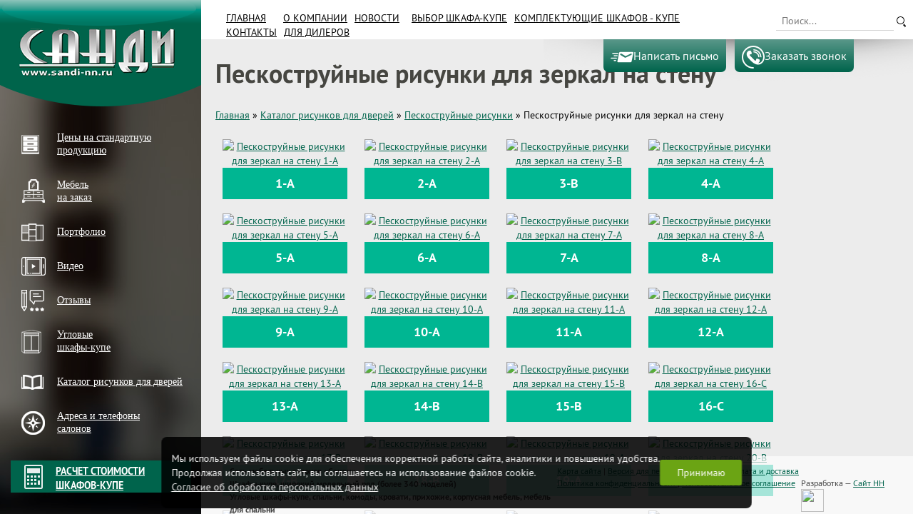

--- FILE ---
content_type: text/html; charset=UTF-8
request_url: https://sandi-nn.ru/peskostrujnyj-risunok-dlya-zerkal-na-stenu/
body_size: 7687
content:
 <!DOCTYPE html>
<!--[if IE 7]> <html class="ie7 oldie"> <![endif]-->
<!--[if IE 8]> <html class="ie8 oldie"> <![endif]-->
<!--[if IE 9]> <html class="ie9 oldie"> <![endif]-->
<!--[if gt IE 8]> <!-->
<html lang="ru">
<!--<![endif]-->
    <head>
        <meta charset="utf-8">
        <title>Пескоструйные рисунки для зеркал на стену - шкафы-купе | корпусная мебель | мебель для спальни</title>
<meta name="Title" content="Пескоструйные рисунки для зеркал на стену - шкафы-купе | корпусная мебель | мебель для спальни">
<meta name="robots" content="index,follow">
        <meta http-equiv="X-UA-Compatible" content="IE=edge">
        <meta http-equiv="cleartype" content="on">
        <meta name="viewport" content="width=device-width, initial-scale=1.0">
        
        
        <meta name="Last-Modified" content="Mon, 29 Oct 2018 13:39:01 GMT">
        <link href="/SiteNN/jQuery/plugins/jquery.fancybox-1.3.4.css" rel="stylesheet">
        <link href="/SiteNN/js/swiper.min.css" rel="stylesheet">
        <link href="/SiteNN/index.css" rel="stylesheet">
        <link href="/SiteNN/extra.css" rel="stylesheet">
        <link rel="stylesheet" href="/SiteNN/print.css" media="print">
        <!--[if lt IE 9]>
            <script src="/SiteNN/js/html5.js"></script>
        <![endif]-->

    <link href="/SiteNN/css/owl.carousel.min.css" rel="stylesheet">
    <link href="/SiteNN/css/owl.theme.default.min.css" rel="stylesheet">
    <!-- Global site tag (gtag.js) - Google Analytics -->
<script async src="https://www.googletagmanager.com/gtag/js?id=UA-171115914-1"></script>
<script>
  window.dataLayer = window.dataLayer || [];
  function gtag(){dataLayer.push(arguments);}
  gtag('js', new Date());

  gtag('config', 'UA-171115914-1');
</script>

        <script src="/SiteNN/jQuery1/jquery1.js"></script>
        <script src="/SiteNN/js/jquery.cookie.js"></script>
        <script src="/SiteNN/jQuery/plugins/jquery.fancybox-1.3.4.js"></script>
        <script src="/SiteNN/js/jquery.maskedinput.js"></script>

        <script src="/SiteNN/js/owl.carousel.min.js"></script>
        <script src="/SiteNN/index.js?v=1.5"></script>
        <script src="/SiteNN/extra.js"></script>
        <link rel="icon" href="/favicon.ico">
        <link rel="shortcut icon" href="/favicon.ico">
        <!-- Yandex.Metrika counter -->
<script type="text/javascript" >
   (function(m,e,t,r,i,k,a){m[i]=m[i]||function(){(m[i].a=m[i].a||[]).push(arguments)};
   m[i].l=1*new Date();k=e.createElement(t),a=e.getElementsByTagName(t)[0],k.async=1,k.src=r,a.parentNode.insertBefore(k,a)})
   (window, document, "script", "https://mc.yandex.ru/metrika/tag.js", "ym");

   ym(64398676, "init", {
        clickmap:true,
        trackLinks:true,
        accurateTrackBounce:true,
        webvisor:true
   });
</script>
<noscript><div><img src="https://mc.yandex.ru/watch/64398676" style="position:absolute; left:-9999px;" alt="" /></div></noscript>
<!-- /Yandex.Metrika counter -->
        <script type="text/javascript"><!--
function cookieBanner() {
  let css = ``;
  let html = `
<div class="cookies-banner">
	<p class="cookies-banner__text">
    Мы используем файлы cookie для обеспечения корректной работы сайта, аналитики и повышения удобства.
    <br>
    Продолжая использовать сайт, вы соглашаетесь на использование файлов cookie.
    <br>
    <a href="/data-agreement" class="cookies-banner__agreement" target="_blank">Согласие об обработке персональных данных</a>
  </p>
	<button class="cookies-banner__ok">Принимаю</button>
</div>

<style scoped>
.cookies-banner {
    left: 50%;
    z-index: 10000;
    gap: 1.5rem;
    color: white;
    display: flex;
    bottom: 0.5rem;
    position: fixed;
    width: max-content;
    border-radius: 8px;
    align-items: center;
    background: rgba(0, 0, 0, 0.87);
    justify-content: space-between;
    transform: translateX(-50%);
    padding: 0.75rem 0.87rem;
    font-size: 0.9rem;
    text-align: left;
}

.cookies-banner__text {
    margin: 0.5rem 0;
}

.cookies-banner__ok {
    background: #6ba414;
    color: white;
    border: unset;
    outline: unset;
    padding: 0.15rem 1.5rem;
    border-radius: 3px;
    height: 2.25rem;
    transition: opacity 0.25s;
    cursor: pointer;
}

.cookies-banner__ok:hover {
    opacity: 0.8;
}

.cookies-banner__agreement {
  text-decoration: underline;
}

.cookies-banner__agreement,
.cookies-banner__agreement:visited {
  color: #f1f1f1;
}

.cookies-banner__agreement:hover {
  color: #dbdbdbff;
}

@media screen and (max-width: 1023px) {
    .cookies-banner {
        width: 80%;
    }
    .cookies-banner__text {
        font-size: 0.93rem;
    }
}
@media screen and (max-width: 768px) {
    .cookies-banner {
        flex-direction: column;
        gap: 0;
    }
} 

</style>
`;

  const acceptCookies = function() {
    localStorage.setItem('cookies-banner_clicked', true);
    localStorage.setItem('cookies-banner_clicked-at', Date.now() / 1000);
  }

  const unacceptCookies = function() {
    localStorage.removeItem('cookies-banner_clicked');
    localStorage.removeItem('cookies-banner_clicked-at');
  }
  window.unacceptCookies = unacceptCookies;

  const isCookiesAccepted = function() {
    const step1 = localStorage.getItem('cookies-banner_clicked') ?? false;
    if (!step1) return false;
    const step2 = localStorage.getItem('cookies-banner_clicked-at') ?? 0;
    if (Date.now() / 1000 - 14*24*3600 > step2) return false; 
    return true;
  }

  const createBanner = function() {
    const container = document.createElement("div");
    container.innerHTML = html.trim();
    const banner = container.querySelector(".cookies-banner");
    const btnOk = container.querySelector(".cookies-banner__ok");

    btnOk.onclick = function() {
      banner.style.display = "none";
      acceptCookies();
    }

    document.body.append(container);
  }

  const init = function() {
    if (isCookiesAccepted()) {
      // renew
      acceptCookies();
    } else {
      createBanner();
    }
  }

  init();
}
window.addEventListener("DOMContentLoaded", cookieBanner);
//--></script>

    </head>
    <body>
        <main class="main">
        
                                                <section class="sidebar sidebar-mobile" id="sidebar-mobile">
                <a href="/" class="logo" title="На главную">
                    <img src="/images/logo.png" alt="Logo Sandi">
                </a>
                <div class="sidebar-mobile-open"></div>
                <nav class="left-menu" role="navigation">
                    <ul class="list">
                        <li class="sublist-mobile">
                            <a href="/tseny-na-gotovuyu-produktsiyu/" class="ico2">
                                 Цены на стандартную <br>
                                продукцию
                            </a>
                        </li>
                        <li class="sublist">
                            <a href="/tseny-na-gotovuyu-produktsiyu/" data-submenu="submenu2" class="ico2 ">
                                Цены на стандартную <br> продукцию                                <!--Цены на стандартную <br>
                                продукцию-->
                            </a>
                        </li>
                        <li>
                            <a href="/mebel-na-zakaz-2/" class="ico7">
                             Мебель<br> на заказ
                            </a>
                        </li>

                         <li>
                            <a href="/obraztsy-dverey/" class="ico3 ">
                                Образцы <br> дверей-купе                                <!--Образцы <br>
                                дверей-купе-->
                            </a>
                        </li>
                       <li>
                            <a href="/video/" class="ico8">
                             Видео
                            </a>
                        </li>
                        <li>
                            <a href="/otzyvy/" class="ico9">
                             Отзывы
                            </a>
                        </li>
                         <li>
                            <a href="/uglovoy-shkaf-kupe/" class="ico6 ">
                                Угловые <br> шкафы-купе                                <!--Угловые <br>
                                шкафы-купе-->
                            </a>
                        </li>
                        <li class="sublist-mobile">
                            <a href="/katalog-izobrazheniy/"  class="ico1">
                               Каталог <br>
                                рисунков для дверей
                           </a>
                        </li>
                        <li class="sublist">
                            <a href="#" data-submenu="submenu1" class="ico1 ">
                            Каталог рисунков для дверей                               <!-- Каталог <br>
                                изображений-->
                            </a>
                        </li>


                     <li style="display: none;">
                          <a href="#" data-submenu="submenu4" class="ico4
                                                          ">
                              Комплектующие <br> шкафов-купе                                <!--Комплектующие <br>
                                шкафов-купе-->
                       </a>
                        </li>
                        <li class="sublist-mobile">
                           <a href="/kontakty/"  class="ico5" >
                               Адреса и телефоны <br>
                                салонов
                           </a>
                        </li>
                        <li  class="sublist">
                            <a href="#" data-submenu="submenu5" class="ico5 ">
                                Адреса и телефоны <br> салонов                                <!--Адреса и телефоны <br>
                                салонов-->
                            </a>
                        </li>

                    </ul>
                </nav>

                <ul class="submenu list clearfix" id="submenu1">
                    <span>Закрыть меню</span>
                                                                    <li><a href="/peskostrujnye-risunki/">Пескоструйные рисунки</a></li>
                                            <li><a href="/frezerovannye-fasady-dlya-stenki-vesta-1/">Фрезерованные фасады Веста</a></li>
                                            <li><a href="/frezerovannye-fasady-pvkh-plenka/">Фрезерованные двери-купе МДФ эмаль серии Оливия</a></li>
                                    </ul>

                <ul class="submenu list clearfix" id="submenu2">
                    <span>Закрыть меню</span>
                                                                    <li><a href="/krovati-1/">Кровати</a></li>
                                            <li><a href="/tumby-prikrovatnye/">Тумбы прикроватные</a></li>
                                            <li><a href="/tumby/">Тумбы</a></li>
                                            <li><a href="/komody-1/">Комоды</a></li>
                                            <li><a href="/tualetnye-stoliki/">Туалетные столики</a></li>
                                            <li><a href="/uglovye-sektora/">Угловые сектора</a></li>
                                            <li><a href="/stol-tumba/">Стол, тумба</a></li>
                                            <li><a href="/stenka-vita-1/">Стенка Веста</a></li>
                                    </ul>

                <ul class="submenu list clearfix" id="submenu4">
                    <span>Закрыть меню</span>
                                                                   <li><a href="/ldsp-egeer/">ЛДСП</a></li>
                                            <li><a href="/alyuminievyy-profil/">Алюминиевый профиль</a></li>
                                            <li><a href="/shlegel/">Шлегель</a></li>
                                            <li><a href="/dekorativnye-materialy/">Материалы в дверях-купе</a></li>
                                    </ul>

                <ul class="submenu list clearfix" id="submenu5">
                    <span>Закрыть меню</span>

                                                                    <li><a href="/tts-mebelnyy-bazar-g-nizhniy-novgorod/">г. Нижний Новгород, ТЦ "Мебельный Базар"</a></li>
                                            <li><a href="/ul-perehodnikova-25-g-nizhniy-novgorod/">г. Нижний Новгород, ул. Переходникова, 25</a></li>
                                            <li><a href="/tts-otkrytyy-materik-g-nizhniy-novgorod/">г. Нижний Новгород, ТЦ "Открытый Материк"</a></li>
                                            <li><a href="/mts-bum-g-nizhniy-novgorod/">г. Нижний Новгород, МЦ "Бум"</a></li>
                                            <li><a href="/tts-port-uyut-g-dzerzhinsk/">г. Дзержинск, ТЦ "Порт Уют"</a></li>
                                            <li><a href="/tts-mebelnaya-yarmarka-g-arzamas/">г. Арзамас, ТЦ "Мебельная Ярмарка"</a></li>
                                            <li><a href="/dilery/">Дилеры</a></li>
                                            <li><a href="/rekvizity/">Реквизиты</a></li>
                                    </ul>

                <a href="/newcalc/" class="calc-link">
                    РАСЧЕТ СТОИМОСТИ<br>
                    ШКАФОВ-КУПЕ
                </a>
            </section>
                        
            <a href="#" id="back-top">
                <img src="/images/top.png" alt="">
                Наверх
            </a>
            
            



        
                          <section class="content ">
                <div>
                    <!--<a href="/" class="logo  logo-all" title="На главную">
                    <img src="/images/logo.png" alt="Logo Sandi">
                     </a>-->
                   <form class="search search-all" action="/search" role="search">
                            <!--<input type="text" value="" name="s" placeholder="Поиск...">-->
                            <input type="submit" value="">
                  </form>
                 </div>
                <header class="header header-all" role="banner">

                    <div class="head-ins">
                        <div id="menu-toggle" class="mobile-menu menu-icon">
                            <div class="menu-icon-line"></div>
                        </div>
                        <form class="search" action="/search" role="search">
                            <input type="text" value="" name="s" placeholder="Поиск...">
                            <input type="submit" value="">
                        </form>
                        <input type='hidden' value='1768934627' id='id_calc' name='id_calc'>
                        

                        <nav class="top-menu" role="navigation">
                            <ul class="list-left fl">
                                <li><a href="/">Главная</a></li>
<li><a href="/o-kompanii/">О компании</a></li>
<li><a href="/novosti/">Новости</a></li>
<li><a href="/kak-pravilno-vybrat-shkaf-kupe/">Выбор шкафа-купе</a></li>
<li><a href="/komplektuyuschie/">Комплектующие Шкафов - купе</a></li>
<li><a href="/kontakty/">Контакты</a></li>
<li><a href="/dlya-dilerov/">для дилеров</a></li>
                                                            </ul>
                        </nav>

                    </div>
                </header>

                <div id="feedbackButtons"  class="feedbackButtons">
                    <button data-modal="#modal1"><img src="/images/mailIco.png">Написать письмо</button>
                    <button data-modal="#modal2"><img src="/images/backCall.png">Заказать звонок</button>
                </div>
                                
                
                                <div class="content-ins">
                                            <h1 data-id="peskostrujnyj-risunok-dlya-zerkal-na-stenu">Пескоструйные рисунки для зеркал на стену</h1>
                        <div class="path"><div itemscope="" itemtype="http://schema.org/BreadcrumbList" id="path"><span itemscope="" itemprop="itemListElement" itemtype="http://schema.org/ListItem"><a href="/" itemprop="item" title="Главная"><span itemprop="name">Главная</span><meta itemprop="position" content="1"></a></span>&#160;&raquo;&#160;<span itemscope="" itemprop="itemListElement" itemtype="http://schema.org/ListItem"><a href="/katalog-izobrazheniy/" itemprop="item" title="Каталог рисунков для дверей"><span itemprop="name">Каталог рисунков для дверей</span><meta itemprop="position" content="2"></a></span>&#160;&raquo;&#160;<span itemscope="" itemprop="itemListElement" itemtype="http://schema.org/ListItem"><a href="/peskostrujnye-risunki/" itemprop="item" title="Пескоструйные рисунки"><span itemprop="name">Пескоструйные рисунки</span><meta itemprop="position" content="3"></a></span>&#160;&raquo;&#160;<span itemscope="" itemprop="itemListElement" itemtype="http://schema.org/ListItem"><span itemprop="item" title="Пескоструйные рисунки для зеркал на стену"><span itemprop="name">Пескоструйные рисунки для зеркал на стену</span><meta itemprop="position" content="4"></span></span></div></div>
                                        

<div class="photos">
		<a href="/file/peskostrujnyj-risunok-dlya-zerkal-na-stenu/1-A.jpg" class="photo-fancy">
	  	    <img src="/file/view2/file/peskostrujnyj-risunok-dlya-zerkal-na-stenu/1-A.jpg/f=175,201_i.jpg" alt="Пескоструйные рисунки для зеркал на стену 1-A">
	  	</a>
	<div class="photos-title">
		<a href="/file/peskostrujnyj-risunok-dlya-zerkal-na-stenu/1-A.jpg">1-A</a> 
			</div>
</div>

<div class="photos">
		<a href="/file/peskostrujnyj-risunok-dlya-zerkal-na-stenu/2-A.jpg" class="photo-fancy">
	  	    <img src="/file/view2/file/peskostrujnyj-risunok-dlya-zerkal-na-stenu/2-A.jpg/f=175,201_i.jpg" alt="Пескоструйные рисунки для зеркал на стену 2-A">
	  	</a>
	<div class="photos-title">
		<a href="/file/peskostrujnyj-risunok-dlya-zerkal-na-stenu/2-A.jpg">2-A</a> 
			</div>
</div>

<div class="photos">
		<a href="/file/peskostrujnyj-risunok-dlya-zerkal-na-stenu/3-V.jpg" class="photo-fancy">
	  	    <img src="/file/view2/file/peskostrujnyj-risunok-dlya-zerkal-na-stenu/3-V.jpg/f=175,201_i.jpg" alt="Пескоструйные рисунки для зеркал на стену 3-B">
	  	</a>
	<div class="photos-title">
		<a href="/file/peskostrujnyj-risunok-dlya-zerkal-na-stenu/3-V.jpg">3-B</a> 
			</div>
</div>

<div class="photos">
		<a href="/file/peskostrujnyj-risunok-dlya-zerkal-na-stenu/4-A.jpg" class="photo-fancy">
	  	    <img src="/file/view2/file/peskostrujnyj-risunok-dlya-zerkal-na-stenu/4-A.jpg/f=175,201_i.jpg" alt="Пескоструйные рисунки для зеркал на стену 4-A">
	  	</a>
	<div class="photos-title">
		<a href="/file/peskostrujnyj-risunok-dlya-zerkal-na-stenu/4-A.jpg">4-A</a> 
			</div>
</div>

<div class="photos">
		<a href="/file/peskostrujnyj-risunok-dlya-zerkal-na-stenu/5-A.jpg" class="photo-fancy">
	  	    <img src="/file/view2/file/peskostrujnyj-risunok-dlya-zerkal-na-stenu/5-A.jpg/f=175,201_i.jpg" alt="Пескоструйные рисунки для зеркал на стену 5-A">
	  	</a>
	<div class="photos-title">
		<a href="/file/peskostrujnyj-risunok-dlya-zerkal-na-stenu/5-A.jpg">5-A</a> 
			</div>
</div>

<div class="photos">
		<a href="/file/peskostrujnyj-risunok-dlya-zerkal-na-stenu/6-A.jpg" class="photo-fancy">
	  	    <img src="/file/view2/file/peskostrujnyj-risunok-dlya-zerkal-na-stenu/6-A.jpg/f=175,201_i.jpg" alt="Пескоструйные рисунки для зеркал на стену 6-A">
	  	</a>
	<div class="photos-title">
		<a href="/file/peskostrujnyj-risunok-dlya-zerkal-na-stenu/6-A.jpg">6-A</a> 
			</div>
</div>

<div class="photos">
		<a href="/file/peskostrujnyj-risunok-dlya-zerkal-na-stenu/7-A.jpg" class="photo-fancy">
	  	    <img src="/file/view2/file/peskostrujnyj-risunok-dlya-zerkal-na-stenu/7-A.jpg/f=175,201_i.jpg" alt="Пескоструйные рисунки для зеркал на стену 7-A">
	  	</a>
	<div class="photos-title">
		<a href="/file/peskostrujnyj-risunok-dlya-zerkal-na-stenu/7-A.jpg">7-A</a> 
			</div>
</div>

<div class="photos">
		<a href="/file/peskostrujnyj-risunok-dlya-zerkal-na-stenu/8-A.jpg" class="photo-fancy">
	  	    <img src="/file/view2/file/peskostrujnyj-risunok-dlya-zerkal-na-stenu/8-A.jpg/f=175,201_i.jpg" alt="Пескоструйные рисунки для зеркал на стену 8-A">
	  	</a>
	<div class="photos-title">
		<a href="/file/peskostrujnyj-risunok-dlya-zerkal-na-stenu/8-A.jpg">8-A</a> 
			</div>
</div>

<div class="photos">
		<a href="/file/peskostrujnyj-risunok-dlya-zerkal-na-stenu/9-A.jpg" class="photo-fancy">
	  	    <img src="/file/view2/file/peskostrujnyj-risunok-dlya-zerkal-na-stenu/9-A.jpg/f=175,201_i.jpg" alt="Пескоструйные рисунки для зеркал на стену 9-A">
	  	</a>
	<div class="photos-title">
		<a href="/file/peskostrujnyj-risunok-dlya-zerkal-na-stenu/9-A.jpg">9-A</a> 
			</div>
</div>

<div class="photos">
		<a href="/file/peskostrujnyj-risunok-dlya-zerkal-na-stenu/10-A.jpg" class="photo-fancy">
	  	    <img src="/file/view2/file/peskostrujnyj-risunok-dlya-zerkal-na-stenu/10-A.jpg/f=175,201_i.jpg" alt="Пескоструйные рисунки для зеркал на стену 10-A">
	  	</a>
	<div class="photos-title">
		<a href="/file/peskostrujnyj-risunok-dlya-zerkal-na-stenu/10-A.jpg">10-A</a> 
			</div>
</div>

<div class="photos">
		<a href="/file/peskostrujnyj-risunok-dlya-zerkal-na-stenu/11-A.jpg" class="photo-fancy">
	  	    <img src="/file/view2/file/peskostrujnyj-risunok-dlya-zerkal-na-stenu/11-A.jpg/f=175,201_i.jpg" alt="Пескоструйные рисунки для зеркал на стену 11-A">
	  	</a>
	<div class="photos-title">
		<a href="/file/peskostrujnyj-risunok-dlya-zerkal-na-stenu/11-A.jpg">11-A</a> 
			</div>
</div>

<div class="photos">
		<a href="/file/peskostrujnyj-risunok-dlya-zerkal-na-stenu/12-A.jpg" class="photo-fancy">
	  	    <img src="/file/view2/file/peskostrujnyj-risunok-dlya-zerkal-na-stenu/12-A.jpg/f=175,201_i.jpg" alt="Пескоструйные рисунки для зеркал на стену 12-A">
	  	</a>
	<div class="photos-title">
		<a href="/file/peskostrujnyj-risunok-dlya-zerkal-na-stenu/12-A.jpg">12-A</a> 
			</div>
</div>

<div class="photos">
		<a href="/file/peskostrujnyj-risunok-dlya-zerkal-na-stenu/13-A.jpg" class="photo-fancy">
	  	    <img src="/file/view2/file/peskostrujnyj-risunok-dlya-zerkal-na-stenu/13-A.jpg/f=175,201_i.jpg" alt="Пескоструйные рисунки для зеркал на стену 13-A">
	  	</a>
	<div class="photos-title">
		<a href="/file/peskostrujnyj-risunok-dlya-zerkal-na-stenu/13-A.jpg">13-A</a> 
			</div>
</div>

<div class="photos">
		<a href="/file/peskostrujnyj-risunok-dlya-zerkal-na-stenu/14-V.jpg" class="photo-fancy">
	  	    <img src="/file/view2/file/peskostrujnyj-risunok-dlya-zerkal-na-stenu/14-V.jpg/f=175,201_i.jpg" alt="Пескоструйные рисунки для зеркал на стену 14-B">
	  	</a>
	<div class="photos-title">
		<a href="/file/peskostrujnyj-risunok-dlya-zerkal-na-stenu/14-V.jpg">14-B</a> 
			</div>
</div>

<div class="photos">
		<a href="/file/peskostrujnyj-risunok-dlya-zerkal-na-stenu/15-V.jpg" class="photo-fancy">
	  	    <img src="/file/view2/file/peskostrujnyj-risunok-dlya-zerkal-na-stenu/15-V.jpg/f=175,201_i.jpg" alt="Пескоструйные рисунки для зеркал на стену 15-B">
	  	</a>
	<div class="photos-title">
		<a href="/file/peskostrujnyj-risunok-dlya-zerkal-na-stenu/15-V.jpg">15-B</a> 
			</div>
</div>

<div class="photos">
		<a href="/file/peskostrujnyj-risunok-dlya-zerkal-na-stenu/16-S.jpg" class="photo-fancy">
	  	    <img src="/file/view2/file/peskostrujnyj-risunok-dlya-zerkal-na-stenu/16-S.jpg/f=175,201_i.jpg" alt="Пескоструйные рисунки для зеркал на стену 16-C">
	  	</a>
	<div class="photos-title">
		<a href="/file/peskostrujnyj-risunok-dlya-zerkal-na-stenu/16-S.jpg">16-C</a> 
			</div>
</div>

<div class="photos">
		<a href="/file/peskostrujnyj-risunok-dlya-zerkal-na-stenu/17-V.jpg" class="photo-fancy">
	  	    <img src="/file/view2/file/peskostrujnyj-risunok-dlya-zerkal-na-stenu/17-V.jpg/f=175,201_i.jpg" alt="Пескоструйные рисунки для зеркал на стену 17-B">
	  	</a>
	<div class="photos-title">
		<a href="/file/peskostrujnyj-risunok-dlya-zerkal-na-stenu/17-V.jpg">17-B</a> 
			</div>
</div>

<div class="photos">
		<a href="/file/peskostrujnyj-risunok-dlya-zerkal-na-stenu/18-V.jpg" class="photo-fancy">
	  	    <img src="/file/view2/file/peskostrujnyj-risunok-dlya-zerkal-na-stenu/18-V.jpg/f=175,201_i.jpg" alt="Пескоструйные рисунки для зеркал на стену 18-B">
	  	</a>
	<div class="photos-title">
		<a href="/file/peskostrujnyj-risunok-dlya-zerkal-na-stenu/18-V.jpg">18-B</a> 
			</div>
</div>

<div class="photos">
		<a href="/file/peskostrujnyj-risunok-dlya-zerkal-na-stenu/19-A.jpg" class="photo-fancy">
	  	    <img src="/file/view2/file/peskostrujnyj-risunok-dlya-zerkal-na-stenu/19-A.jpg/f=175,201_i.jpg" alt="Пескоструйные рисунки для зеркал на стену 19-A">
	  	</a>
	<div class="photos-title">
		<a href="/file/peskostrujnyj-risunok-dlya-zerkal-na-stenu/19-A.jpg">19-A</a> 
			</div>
</div>

<div class="photos">
		<a href="/file/peskostrujnyj-risunok-dlya-zerkal-na-stenu/20-V.jpg" class="photo-fancy">
	  	    <img src="/file/view2/file/peskostrujnyj-risunok-dlya-zerkal-na-stenu/20-V.jpg/f=175,201_i.jpg" alt="Пескоструйные рисунки для зеркал на стену 20-B">
	  	</a>
	<div class="photos-title">
		<a href="/file/peskostrujnyj-risunok-dlya-zerkal-na-stenu/20-V.jpg">20-B</a> 
			</div>
</div>

<div class="photos">
		<a href="/file/peskostrujnyj-risunok-dlya-zerkal-na-stenu/21-A.jpg" class="photo-fancy">
	  	    <img src="/file/view2/file/peskostrujnyj-risunok-dlya-zerkal-na-stenu/21-A.jpg/f=175,201_i.jpg" alt="Пескоструйные рисунки для зеркал на стену 21-A">
	  	</a>
	<div class="photos-title">
		<a href="/file/peskostrujnyj-risunok-dlya-zerkal-na-stenu/21-A.jpg">21-A</a> 
			</div>
</div>

<div class="photos">
		<a href="/file/peskostrujnyj-risunok-dlya-zerkal-na-stenu/22-A.jpg" class="photo-fancy">
	  	    <img src="/file/view2/file/peskostrujnyj-risunok-dlya-zerkal-na-stenu/22-A.jpg/f=175,201_i.jpg" alt="Пескоструйные рисунки для зеркал на стену 22-A">
	  	</a>
	<div class="photos-title">
		<a href="/file/peskostrujnyj-risunok-dlya-zerkal-na-stenu/22-A.jpg">22-A</a> 
			</div>
</div>

<div class="photos">
		<a href="/file/peskostrujnyj-risunok-dlya-zerkal-na-stenu/23-A.jpg" class="photo-fancy">
	  	    <img src="/file/view2/file/peskostrujnyj-risunok-dlya-zerkal-na-stenu/23-A.jpg/f=175,201_i.jpg" alt="Пескоструйные рисунки для зеркал на стену 23-A">
	  	</a>
	<div class="photos-title">
		<a href="/file/peskostrujnyj-risunok-dlya-zerkal-na-stenu/23-A.jpg">23-A</a> 
			</div>
</div>

<div class="photos">
		<a href="/file/peskostrujnyj-risunok-dlya-zerkal-na-stenu/24-A.jpg" class="photo-fancy">
	  	    <img src="/file/view2/file/peskostrujnyj-risunok-dlya-zerkal-na-stenu/24-A.jpg/f=175,201_i.jpg" alt="Пескоструйные рисунки для зеркал на стену 24-A">
	  	</a>
	<div class="photos-title">
		<a href="/file/peskostrujnyj-risunok-dlya-zerkal-na-stenu/24-A.jpg">24-A</a> 
			</div>
</div>

<div class="photos">
		<a href="/file/peskostrujnyj-risunok-dlya-zerkal-na-stenu/25-A.jpg" class="photo-fancy">
	  	    <img src="/file/view2/file/peskostrujnyj-risunok-dlya-zerkal-na-stenu/25-A.jpg/f=175,201_i.jpg" alt="Пескоструйные рисунки для зеркал на стену 25-A">
	  	</a>
	<div class="photos-title">
		<a href="/file/peskostrujnyj-risunok-dlya-zerkal-na-stenu/25-A.jpg">25-A</a> 
			</div>
</div>

<div class="photos">
		<a href="/file/peskostrujnyj-risunok-dlya-zerkal-na-stenu/26-V.jpg" class="photo-fancy">
	  	    <img src="/file/view2/file/peskostrujnyj-risunok-dlya-zerkal-na-stenu/26-V.jpg/f=175,201_i.jpg" alt="Пескоструйные рисунки для зеркал на стену 26-B">
	  	</a>
	<div class="photos-title">
		<a href="/file/peskostrujnyj-risunok-dlya-zerkal-na-stenu/26-V.jpg">26-B</a> 
			</div>
</div>

<div class="photos">
		<a href="/file/peskostrujnyj-risunok-dlya-zerkal-na-stenu/27-V.jpg" class="photo-fancy">
	  	    <img src="/file/view2/file/peskostrujnyj-risunok-dlya-zerkal-na-stenu/27-V.jpg/f=175,201_i.jpg" alt="Пескоструйные рисунки для зеркал на стену 27-B">
	  	</a>
	<div class="photos-title">
		<a href="/file/peskostrujnyj-risunok-dlya-zerkal-na-stenu/27-V.jpg">27-B</a> 
			</div>
</div>

<div class="photos">
		<a href="/file/peskostrujnyj-risunok-dlya-zerkal-na-stenu/28-V.jpg" class="photo-fancy">
	  	    <img src="/file/view2/file/peskostrujnyj-risunok-dlya-zerkal-na-stenu/28-V.jpg/f=175,201_i.jpg" alt="Пескоструйные рисунки для зеркал на стену 28-B">
	  	</a>
	<div class="photos-title">
		<a href="/file/peskostrujnyj-risunok-dlya-zerkal-na-stenu/28-V.jpg">28-B</a> 
			</div>
</div>

<div class="photos">
		<a href="/file/peskostrujnyj-risunok-dlya-zerkal-na-stenu/29-A.jpg" class="photo-fancy">
	  	    <img src="/file/view2/file/peskostrujnyj-risunok-dlya-zerkal-na-stenu/29-A.jpg/f=175,201_i.jpg" alt="Пескоструйные рисунки для зеркал на стену 29-A">
	  	</a>
	<div class="photos-title">
		<a href="/file/peskostrujnyj-risunok-dlya-zerkal-na-stenu/29-A.jpg">29-A</a> 
			</div>
</div>

<div class="photos">
		<a href="/file/peskostrujnyj-risunok-dlya-zerkal-na-stenu/30-S.jpg" class="photo-fancy">
	  	    <img src="/file/view2/file/peskostrujnyj-risunok-dlya-zerkal-na-stenu/30-S.jpg/f=175,201_i.jpg" alt="Пескоструйные рисунки для зеркал на стену 30-C">
	  	</a>
	<div class="photos-title">
		<a href="/file/peskostrujnyj-risunok-dlya-zerkal-na-stenu/30-S.jpg">30-C</a> 
			</div>
</div>

<div class="photos">
		<a href="/file/peskostrujnyj-risunok-dlya-zerkal-na-stenu/31-S.jpg" class="photo-fancy">
	  	    <img src="/file/view2/file/peskostrujnyj-risunok-dlya-zerkal-na-stenu/31-S.jpg/f=175,201_i.jpg" alt="Пескоструйные рисунки для зеркал на стену 31-C">
	  	</a>
	<div class="photos-title">
		<a href="/file/peskostrujnyj-risunok-dlya-zerkal-na-stenu/31-S.jpg">31-C</a> 
			</div>
</div>

<div class="photos">
		<a href="/file/peskostrujnyj-risunok-dlya-zerkal-na-stenu/32-S.jpg" class="photo-fancy">
	  	    <img src="/file/view2/file/peskostrujnyj-risunok-dlya-zerkal-na-stenu/32-S.jpg/f=175,201_i.jpg" alt="Пескоструйные рисунки для зеркал на стену 32-C">
	  	</a>
	<div class="photos-title">
		<a href="/file/peskostrujnyj-risunok-dlya-zerkal-na-stenu/32-S.jpg">32-C</a> 
			</div>
</div>

<div class="photos">
		<a href="/file/peskostrujnyj-risunok-dlya-zerkal-na-stenu/33-S.jpg" class="photo-fancy">
	  	    <img src="/file/view2/file/peskostrujnyj-risunok-dlya-zerkal-na-stenu/33-S.jpg/f=175,201_i.jpg" alt="Пескоструйные рисунки для зеркал на стену 33-C">
	  	</a>
	<div class="photos-title">
		<a href="/file/peskostrujnyj-risunok-dlya-zerkal-na-stenu/33-S.jpg">33-C</a> 
			</div>
</div>

<div class="photos">
		<a href="/file/peskostrujnyj-risunok-dlya-zerkal-na-stenu/34-V.jpg" class="photo-fancy">
	  	    <img src="/file/view2/file/peskostrujnyj-risunok-dlya-zerkal-na-stenu/34-V.jpg/f=175,201_i.jpg" alt="Пескоструйные рисунки для зеркал на стену 34-B">
	  	</a>
	<div class="photos-title">
		<a href="/file/peskostrujnyj-risunok-dlya-zerkal-na-stenu/34-V.jpg">34-B</a> 
			</div>
</div>

<div class="photos">
		<a href="/file/peskostrujnyj-risunok-dlya-zerkal-na-stenu/35-V.jpg" class="photo-fancy">
	  	    <img src="/file/view2/file/peskostrujnyj-risunok-dlya-zerkal-na-stenu/35-V.jpg/f=175,201_i.jpg" alt="Пескоструйные рисунки для зеркал на стену 35-B">
	  	</a>
	<div class="photos-title">
		<a href="/file/peskostrujnyj-risunok-dlya-zerkal-na-stenu/35-V.jpg">35-B</a> 
			</div>
</div>

<div class="photos">
		<a href="/file/peskostrujnyj-risunok-dlya-zerkal-na-stenu/36-V.jpg" class="photo-fancy">
	  	    <img src="/file/view2/file/peskostrujnyj-risunok-dlya-zerkal-na-stenu/36-V.jpg/f=175,201_i.jpg" alt="Пескоструйные рисунки для зеркал на стену 36-B">
	  	</a>
	<div class="photos-title">
		<a href="/file/peskostrujnyj-risunok-dlya-zerkal-na-stenu/36-V.jpg">36-B</a> 
			</div>
</div>

<div class="photos">
		<a href="/file/peskostrujnyj-risunok-dlya-zerkal-na-stenu/37-V.jpg" class="photo-fancy">
	  	    <img src="/file/view2/file/peskostrujnyj-risunok-dlya-zerkal-na-stenu/37-V.jpg/f=175,201_i.jpg" alt="Пескоструйные рисунки для зеркал на стену 37-B">
	  	</a>
	<div class="photos-title">
		<a href="/file/peskostrujnyj-risunok-dlya-zerkal-na-stenu/37-V.jpg">37-B</a> 
			</div>
</div>

<div class="photos">
		<a href="/file/peskostrujnyj-risunok-dlya-zerkal-na-stenu/38-A.jpg" class="photo-fancy">
	  	    <img src="/file/view2/file/peskostrujnyj-risunok-dlya-zerkal-na-stenu/38-A.jpg/f=175,201_i.jpg" alt="Пескоструйные рисунки для зеркал на стену 38-A">
	  	</a>
	<div class="photos-title">
		<a href="/file/peskostrujnyj-risunok-dlya-zerkal-na-stenu/38-A.jpg">38-A</a> 
			</div>
</div>

<div class="photos">
		<a href="/file/peskostrujnyj-risunok-dlya-zerkal-na-stenu/39-A.jpg" class="photo-fancy">
	  	    <img src="/file/view2/file/peskostrujnyj-risunok-dlya-zerkal-na-stenu/39-A.jpg/f=175,201_i.jpg" alt="Пескоструйные рисунки для зеркал на стену 39-A">
	  	</a>
	<div class="photos-title">
		<a href="/file/peskostrujnyj-risunok-dlya-zerkal-na-stenu/39-A.jpg">39-A</a> 
			</div>
</div>

<div class="photos">
		<a href="/file/peskostrujnyj-risunok-dlya-zerkal-na-stenu/40-V.jpg" class="photo-fancy">
	  	    <img src="/file/view2/file/peskostrujnyj-risunok-dlya-zerkal-na-stenu/40-V.jpg/f=175,201_i.jpg" alt="Пескоструйные рисунки для зеркал на стену 40-B">
	  	</a>
	<div class="photos-title">
		<a href="/file/peskostrujnyj-risunok-dlya-zerkal-na-stenu/40-V.jpg">40-B</a> 
			</div>
</div>                    <div style="height: 155px;"></div>
                </div>
                
                <footer class="footer" role="contentinfo">
                    <div class="foot-ins">
                        <p class="fl">
                            <b>
                                Сеть мебельных салонов «Санди» <br>
                                Шкафы-купе, широкий модельный ряд (более 340 моделей) <br>
                                Угловые шкафы-купе, спальни, комоды, кровати, прихожие, корпусная мебель, мебель для спальни
                            </b>
                        </p>

                        <p class="fr">
                            <span class="fl"><a href="/sitemap/">Карта сайта</a> | <a href="?t=print">Версия для печати</a> | <a href="/rekvizity">Реквизиты</a> | <a href="/dostavka">Оплата и доставка</a></span>
                            <span class="newfl"> <a href="/politika-konfidencialnosti/"> Политика конфиденциальности </a>  |  <a href="/polzovatelskoe-soglashenie/">Пользовательское соглашение </a></span>

                            <span class="fr">
                                Разработка — <a href="http://sitenn.ru/" title="Создание сайтов в Нижнем Новгороде" target="_blank">Сайт НН</a>

                                <br>
                                <a href="https://vk.com/sandi_nn" target="_blank"><img src="/file/view2/Image/vk_logo_small_blue.png/r=32,32_i.png" width="32" height="32"></a>
                                                            </span>
                        </p>
                    </div>
                </footer>
            </section>

                        
        </main>

        <div class="mask" id="modal1">
            <div class="modalFeedback" role="dialog">
                <button class="modalClose"></button>
                <h2 class="modalTitle">Написать письмо</h2>
                <div class="modalCont">
                    <p>
                        У вас есть вопросы? <br>
                        Отправьте нам сообщение и оставьте свои контакты.
                    </p>
                    <form data-action="/obratnaya-svyaz/" method="post" class="feedbackForm">
                        <input type="hidden" name="noSpam" class="noSpam">
                        <input type="hidden" name="title" value="Написать письмо">
                        <div class="cf">
                            <input type="text" name="author" class="formInput" placeholder="Ваше имя" required>
                            <input type="email" name="email" class="formInput" placeholder="E-mail" required>
                        </div>
                        <textarea name="question" class="formInput" placeholder="Сообщение" required></textarea>
                        <input id="robot" type="checkbox" class="check" value="Y" name="robot" onclick="document.getElementById('robot-code-2-fields').value='cedca0cc79c5b9be978fe835d0f2a1d3a6a6aac'+'0'"><label id="robolable" for="robot"> Я даю согласие на <a style="text-decoration:underline" href="/polzovatelskoe-soglashenie">обработку своих персональных данных</a></label><input type="hidden" name="robot-code-1" id="robot-code-1-field" value="517f6b68e9f9de69711c20f03c61902eef014b44"><input type="hidden" name="robot-code-2" id="robot-code-2-fields" value="517f6b68e9f9de69711c20f03c61902eef014b44">                        <input type="submit" value="Отправить">
                    </form>
                </div>
            </div>
        </div>

        <div class="mask" id="modal2">
            <div class="modalFeedback" role="dialog">
                <button class="modalClose"></button>
                <h2 class="modalTitle">Заказать звонок</h2>
                <div class="modalCont">
                    <p>
                        У вас есть вопросы? <br>
                        Оставьте ваш телефон и мы вам перезвоним.
                    </p>
                    <form data-action="/zakazat-zvonok/" method="post" class="feedbackForm">
                        <input type="hidden" name="noSpam" class="noSpam">
                        <input type="hidden" name="title" value="Заказать звонок">
                        <div class="cf">
                            <input type="text" name="author"  class="formInput bigInput" placeholder="Ваше имя" required>
                            <input type="tel" name="phone" class="formInput bigInput" pattern="\d \d\d\d \d\d\d \d\d \d\d" placeholder="Ваш телефон: 8 800 000 00 00" required="">
                        </div>
                        <input id="robot" type="checkbox" class="check" value="Y" name="robot" onclick="document.getElementById('robot-code-2-fields').value='249328a016d9'+'3611ab947251874f5550b076ca6a'"><label for="robot" id="robolable"> Я даю согласие на <a style="text-decoration:underline" href="/polzovatelskoe-soglashenie">обработку своих персональных данных</a></label><input type="hidden" name="robot-code-1" id="robot-code-1-field" value="7e1fe700c259403568deb5b15936f654a04994c0"><input type="hidden" name="robot-code-2" id="robot-code-2-fields" value="7e1fe700c259403568deb5b15936f654a04994c0">                        <input type="submit" value="Отправить">
                    </form>
                </div>
            </div>
        </div>

                <script src="/SiteNN/js/jquery.flexslider-min.js"></script>
        <script>
            //Инициализируем слайдеры
            $('.main-slider').flexslider({
                animation: "slide",
                slideshowSpeed: 8000,
                controlNav: false,
                direction: "vertical"
            });

            
            $(".photo-fancy").attr("rel","photo-fancy").fancybox({
                padding : 50,
                titleShow : true,
                titlePosition : "outside",
                titleFromAlt : true
            });

            $('.news-close').on( "click", function() {
                  $('.news').fadeOut(300);
                  $('.main-slider .flex-prev').css({
                    "top":"40%",
                    "right":"5%"});
                  $('.main-slider .flex-next').css({
                    "bottom":"40%",
                    "right":"5%"});
            });
        </script>

                <script>
            $('.ico3').html('Портфолио');
        </script>
         

   <style> 
   .content-ins .video__item-wrap { padding: 8px ; border: 2px solid #00644C;} 
   .content-ins .video__item-wrap  video {
    display: block ;
   height: 200px ; 
  -o-object-fit: cover ;
     object-fit: cover ;    
   }
   </style>
    </body>
</html>


--- FILE ---
content_type: text/css
request_url: https://sandi-nn.ru/SiteNN/print.css
body_size: 706
content:
* {
  -webkit-box-sizing: border-box;
  -moz-box-sizing: border-box;
  box-sizing: border-box;

  -webkit-print-color-adjust: exact;
  print-color-adjust: exact;
}

@page {
  size: A4;
  margin: 0;
  padding: 0;
}

html, body {
  width: 210mm; 
  background: none;
}

/* body {
  position: relative;
  background-image: url("/images/copy1.png");
  background-repeat: no-repeat;
  background-position: 50% 50%;
  background-size: contain;
  -webkit-print-color-adjust: exact;
  print-color-adjust: exact;
} */

table {
  position: relative;
}

.content {
  position: static;
  margin: 0;
  height: auto;
  width: auto;
  top: auto;
  left: auto;

}

.content-ins {
  height: auto!important;
  padding: 0!important;
  margin: 0!important;
  overflow: hidden!important; 
  position: absolute;
}

.content-ins > div {margin: 0!important;}

h1,
h4,
.price-block {
  margin: 0;
}

.price-block {
  line-height: 24px;
  font-size: 20px;
}

.table {
  table-layout: fixed;
}

.your_cupboard {
  display: inline-block;
  box-shadow: none;
  background: none;
  border-radius: 0;
  border-bottom: 0;
}

#total_doors .front-img {margin: 0;}
.front-img .ui-draggable {height: 199px;}
.your_cupboard img {margin: 0;}
.your_cupboard > .front-img {height: 100%!important;}
.your_cupboard > .front-img > img {width: 100%!important;height: auto!important;display: none;}
.your_cupboard > .front-img > figure > img {width: 100%!important;}

.table2,
.table2 td,
.table2 th {border-width: 1px}

.table2 th,
.table2 td {width: 25%;}

.table tbody td {padding: 3px;}


.price-info br,
#csv,
input[onclick="window.print()"],
div[style="height: 155px;"],
.nav-tabs,
.panel,
.manager_save,
.for_manager,
#feedbackButtons,
.header, 
.footer, 
.sidebar,
.path,
.panel,
.calculator-h1 {display: none;}

--- FILE ---
content_type: application/x-javascript
request_url: https://sandi-nn.ru/SiteNN/index.js?v=1.5
body_size: 6595
content:
$(document).ready(function(){

    $("input[name=phone]").mask("9 999 999 99 99");

    var body = $('body'),
        head = $('head'),
        content = $('.content, .main-slider'),
        meta = $('<meta name="viewport" content="width=device-width, height=device-height, initial-scale=1.0, user-scalable=0, minimum-scale=1.0, maximum-scale=1.0">'),
        /*
                  modalAndroid = $('<div id="isMobileMask"><div class="isMobileModal"><button id="mobileMaskClose"></button><h4 class="isMobileTitle">У нас есть мобильное приложение, хотите становить его прямо сейчас?</h4><a href="https://play.google.com/apps/testing/ru.sandinn.calculator" class="downloadButton"><img src="/images/googlePlay.png"><span>Скачать из <br><b>Google Play</b></span></a></div></div>'),
                  */
        isMobile = {
            Android: function() {
                return navigator.userAgent.match(/Android/i);
            },
            BlackBerry: function() {
                return navigator.userAgent.match(/BlackBerry/i);
            },
            iOS: function() {
                return navigator.userAgent.match(/iPhone|iPad|iPod/i);
            },
            Opera: function() {
                return navigator.userAgent.match(/Opera Mini/i);
            },
            Windows: function() {
                return navigator.userAgent.match(/IEMobile/i);
            },
            any: function() {
                return (isMobile.Android() || isMobile.BlackBerry() || isMobile.iOS() || isMobile.Opera() || isMobile.Windows());
            }
        };


    if(isMobile.Android() && !$.cookie('modalAndroid')){
        head.prepend(meta);
        //body.append(modalAndroid);
    }

    $('body').on('click', '#mobileMaskClose', function(){
        meta.remove();
        //modalAndroid.remove();

        $.cookie('modalAndroid', 'no');
    });

     $('body').on('click', '.catalog_color img', function(event){
        event.preventDefault();
        $('.catalog_color img').removeClass('active_img');
        $(this).addClass('active_img');
    });


    $('body').on('click', '.bye_btn', function(event){
        event.preventDefault();
        var id = $('h1').data('id');
        var type = $(this).data('type');
        var price = $(this).data('price');
        var size = $('.sizes-slider .flex-active-slide span').text();
        var color_type = $('.catalog_color .active_img').data('color');
        var color_title = $('.catalog_color .active_img').data('colort');

        if (type != 'Материал '+color_type) {
            alert('Выбран неверный цвет!');
            return false;
        }

        if (typeof color_type === 'undefined') {
        alert('Необходимо выбрать цвет!');
        }else{
        $.ajax({
            url: '/request.php?a=zakaz',
            type: 'POST',
            data: {id: id, type: type, price: price, size: size, color_type: color_type, color_title: color_title},
            success: function(result) {
                    console.log(result);
                    var data = jQuery.parseJSON(result);
                    location.replace(data.formUrl);
            }
        });
        }

    });



});

$(document).ready(function(){

/*
    ========================================================================
    Простые модальные окна
    ========================================================================
*/
    $('[data-modal]').on('click',function(){
        var idModal = $(this).data('modal');
        $('body').addClass('ovh');

        $(idModal).addClass('act');
        return false;
    });

    //Закрытие окна и всех эффектов
    $('.modalClose').on('click',function(){
        $('.mask').removeClass('act');
    $('.no_width').hide();
        return false;
    });

    //Закрытие окна предупреждения и всех эффектов
    $('.no_width_modalClose').on('click',function(){
        $('.no_width').hide();
        return false;
    });

    //Закрытие окна и всех эффектов при нажатии на блок .mask
    $('.mask').on('click',function(){
        $(this).removeClass('act');
    });

    //Предотвратим закрытие модального окна, если клик был в его области
    $('.modalFeedback').on('click',function(event){
        event.stopPropagation();
    });

/*
    ========================================================================
    Отправка сообщений
    ========================================================================
*/

     $('.feedbackForm').on('submit', function(event){
        event.preventDefault();

        var form = $(this),
            formUrl = form.data('action'),
            formMethod = form.attr('method'),
            formData = form.serialize();

        //Сделаем антиспам народными стредствами
        if(form.children('.noSpam').val().length == 0){
            //Кастыль для сафари
            form.noValidate = true;
            if (!event.target.checkValidity()) {
                alert('Ошибка! Не все поля заполнены!');
            } else {
                $.ajax({
                    url: formUrl,
                    type: formMethod,
                    data: formData
                }).done(function() {
                    alert("Ваше сообщение отправлено! Спасибо!");
                    form.trigger('reset');
                    $('.mask').removeClass('act');
                }).fail(function() {
                    alert("Ошибка! Сообщение не было отправлено!");
                });
            }
        } else {
            form.trigger('reset');
            alert("Доступ запрещен!");
        }
    });

    // Перезагрузка изображений
    if (typeof reload_images !== 'undefined' && reload_images === true && false) {
        //console.log('Чудо перезагрузка');
        $('.korobki img').each(function(i, el){
            var src=$(el).attr('src');
            src+='?'+Math.random();
            var new_el='<img src="'+src+'">';
            $(el).replaceWith(new_el);
        });
    }

    //Дополнительный выбор региона в шапке
    $('.select-region > a').on('click', function(){
        $(this).next().toggleClass('act');
        return false;
    });

    $('.select-region ul a').on('click', function(){
        $('.select-region > a').text($(this).text());
        $('.select-region ul a').removeClass('reg-act');
        $(this).addClass('reg-act');

        $('.select-region > a').next().removeClass('act');

    $.ajax({
           url: '/request.php?a=calc',
           type: 'post',
           data: {act: 'change_reg', reg: $(this).attr("href")},
           success: function(result) {

         //console.log(result);
      }
        });
    //console.log("OK");
    setTimeout("location.reload()", 1000);
        return false;
    });

    if ($('.reg-act').length > 0)
      $('.select-region > a').text($('.reg-act').text());


    if($('.left-menu > ul > li:nth-child(6) > a').hasClass('act'))
        $('.left-menu > ul > li:nth-child(4) a').removeClass('act');

    /*
    //Выбор типа шкафа
    $('.cupboard li a').live("click",function(){
        $('.cupboard li a').parent().removeClass('act');
        $(this).parent().addClass('act');
        var id=$(this).attr('id');
        $.ajax({
          url: '/request.php?a=calc',
          type: 'post',
          data: {act: 'change_cupboard', id: id}
        });
        if ($('.color-select img.color-toggle').length) {
            $('.cupboard li a > img').css('background-image', 'none');
            $(this).find('img').css('background-image', 'url('+$('.color-select img.color-toggle').attr('src')+')');
        }
        return false;
    });
    */

    //Анимированное появление пунктов левого меню
    $('.left-menu li a').each(function(i, e){
        setTimeout(function(){
            $(e).addClass('in animated')
        }, i * 200)
    });

    //Переключаем значение при нажатии на кружок
    $(document).on('click', '.checkbox', function(){

    if ($(this).prev().attr('id') == 'versal'){
        $('.toggle-block ul').removeClass('act');
    }else{
    $('.toggle-block ul').not( "#versal, #aristo" ).removeClass('act');
    }

        $(this).toggleClass('act');

        var prev = $(this).prevAll('label'),
            next = $(this).nextAll('label'),
            toggleBlock = $(this).parent();

    /* Переключим кружок и сделаем активным нужный заголовок */
        if($(this).hasClass('act')){
            prev.removeClass('label-act').children('input').removeAttr('checked');
            next.addClass('label-act').children('input').attr('checked','checked');
        } else {
            prev.addClass('label-act').children('input').attr('checked','checked');
            next.removeClass('label-act').children('input').removeAttr('checked');
        }

        /* Откроем выпадающий список */
        if(prev.hasClass('label-act')){
            toggleBlock.removeClass('act');
            prev.next().addClass('act');
        } else if(next.hasClass('label-act')) {
            toggleBlock.removeClass('act');
            next.next().addClass('act');
        }
    });

    $('.toggle-block ul li').live('click', function(){
        var toggleBlock = $(this).parents('.toggle-block');

    if (toggleBlock.attr("id") == 'door_systems'){
      $('#door-systems-error').hide();
    }

        toggleBlock.find('li').removeClass('act');
        $(this).addClass('act');

        toggleBlock.find('ul').removeClass('act');
    });

    //Переключаем значение при нажатии заголовки
    $(document).on('click', '.toggle-block label', function(){

        var el = $(this),
            toggleBlock = el.parent(),
            checkbox = toggleBlock.find('.checkbox'),
            checkboxNext = el.nextAll('.checkbox'),
            checkboxPrev = el.prevAll('.checkbox');

    if ((checkboxNext.attr("id") == "laminat_checkbox" && !el.hasClass('label-act')) || (checkboxPrev.attr("id") == "laminat_checkbox" && !el.hasClass('label-act'))){
        $("#laminat_checkbox").trigger('click');
    }

    if ((checkboxNext.attr("id") == "type_checkbox" && !el.hasClass('label-act')) || (checkboxPrev.attr("id") == "type_checkbox"  && !el.hasClass('label-act'))){
        $("#type_checkbox").trigger('click');
        //$('#door-systems-error').hide();
    }

        toggleBlock.find('label').removeClass('label-act');
        el.addClass('label-act');

        toggleBlock.find('input').removeAttr('checked');
        el.children('input').attr('checked','checked');

    if ((checkboxNext.attr("id") == "views")){
        checkboxNext.trigger('click');
    }

    if ((checkboxPrev.attr("id") == "views")){
        checkboxPrev.trigger('click');
    }

        if(el.hasClass('label-act')){
            toggleBlock.find('ul').removeClass('act');
            el.next('ul').addClass('act');
        }

        /* Проверим, если чекбокс следующий элемент то удалим класс */
        if(checkboxNext.length)
            checkbox.removeClass('act');

        /* Если предыдущий, то добавим */
        if(checkboxPrev.length)
            checkbox.addClass('act');

    });

       // Скроем выпадающий список, если клик был вне нашего блока "Тип системы дверей"
    $(document).on('click', function(e) {
        var el = $('#door_systems');
        // если клик был не по нашему блоку и не по его дочерним элементам
        if (!el.is(e.target) && el.has(e.target).length === 0) {
            // скрываем его
            //$('#door_systems ul').removeClass('act');
        }
    });

    //Открытие подменю
    $('.left-menu li a[data-submenu]').click(function(){
        var id = '#'+$(this).attr('data-submenu');
        if($(id).hasClass('bounceInLeft animated')){
            $(id).removeClass('bounceInLeft animated');
        } else {
            $('.submenu').removeClass('bounceInLeft animated');
            $(id).addClass('bounceInLeft animated');
            return false;
        }
    });

    if($('.left-menu > ul > li:nth-child(6) > a').hasClass('act'))
        $('.left-menu > ul > li:nth-child(4) a').removeClass('act');

    //Закрытие подменю
    $('.submenu span').click(function(){
        $(this).parent().removeClass('bounceInLeft animated');
    });

    //Кнопка вверх
    $('#back-top').click(function() {
        $('.content-ins').animate({
            scrollTop: 0
        }, 800);
        return false;
    });

    $('.content-ins').on('scroll',function(){
        if ($(this).scrollTop())
            $('#back-top').fadeIn();
        else
            $('#back-top').fadeOut();
    });

    /*
        ========================================================================
        Удалим из виду все загруженные картинки отображающиеся в поле image кроме основной
        Перебираем все ячейки формы и находим все блоки с классом .file и оборачиваем их в блок с классом .file-block
        ========================================================================
    */
    $('.view td').each(function(){
        if($(this).children('.file').size() > 1){
            $(this).children('.file').wrapAll('<div class="file-block"></div>');
        }
        $('.file').find('input[checked="1"]').parents('.file').addClass('checked');
        $('.file-block .file:not(.checked)').remove();
    });

//     Страница управления коробками
    $('#load_more > td').on('click', function(e) {
      if ($(this).html() === 'Загрузить ещё...') {
    var current_count=$('#main_table > tbody > tr').length-1;
    var show_by=$(this).attr('data-show-by');
//     console.log('cur count='+current_count+' show by='+show_by);
    $.ajax({
      url: '/request.php?a=box',
      type: 'post',
      data: {current_count: current_count, show_by: show_by},
      beforeSend: function () {
        $('#load_more > td').html('Пожалуйста, подождите.');
      },
      success: function (res) {
        if (res.html) {
          $('#load_more').before(res.html);
        }
        if (res.more_needed === false) {
          $('#load_more').hide();
        } else {
          $('#load_more > td').html('Загрузить ещё...');
        }
      },
      error: function() {
        $('#load_more > td').html('Произошла ошибка, попробуйте перезагрузить страницу.');
      }
    });
      }
        });
});


//* ==================== Для страницы "управление наполнением" ========================= *//

function goBackF() {
//     console.log('Click event');
    var go_to=false;
    if (!go_to) {
        if (typeof routes !== 'undefined' && typeof routes.paths[routes.current] !== 'undefined')
            go_to=routes.paths[routes.current];
        else
            go_to=0;
    }
//     console.log('go_to: '+go_to);
    goInside(go_to);
    return false;
}

function goInside(id, el) {
    // Получим эл-т, по которому был совершён клик
    $el=$(el);
    // console.log($el.html());
    if (typeof routes === 'undefined') {
        routes={};
        routes.paths=[];
        routes.titles=[];
        routes.titles[0]='Главная';
        routes.current=0;
//         console.log('Created new routes object');
    }

    if (typeof routes.paths[id] === 'undefined') {
        routes.paths[id]=routes.current;
        if ($el.length>0)
            routes.titles[id]=$el.html();
//         console.log('for id='+id+', parent='+routes.current);
    }

    routes.current=id;
    $.ajax({
      url: '/request.php?a=napolnenie',
      type: 'post',
      data: {act: 'go_inside', id: id},
      beforeSend: function(){
        $('#nap_loading').show();
      },
      complete: function(){
        $('#nap_loading').hide();
      },
      success: function(result){
//         return false;
        $('#main_table tbody').empty();
        // Этот кусок кода отвечает за работу надписи "назад"
        if (result['level']!='0') {
          $('#nap_back').show();
          // $('#nap_back').attr('onClick', "goInside('"+result['pre_level']+"')");
        } else {
          $('#nap_back').hide();
          $('#nap_or').hide();
          $('[href="add/?new=img"]').hide();
        }
        // Это для работы надписи "добавить"
        if (!result['elements']) {
        $('#main_table tbody').html("<tr><td colspan=\"11\">Пусто</td></tr>");
        $('#nap_or').show();
        $('[href="add/?new=img"]').show();
        $('[href="add/?new=cat"]').show();
        } else {
          if (result['elements_type']=='cat'){
        // Выводим таблицу для разделов
        $('#nap_or').hide();
        $('[href="add/?new=img"]').hide();
        $('[href="add/?new=cat"]').show();
        $('#main_table > thead > tr').html('<th>id:</th><th>Название:</th><th></th><th></th>');

          } else {
        // Выводим таблицу с картинками
        $('#main_table > thead > tr').html('<th>id:</th><th>Название:</th><th>Изображение 1</th><th>Изображение 2</th><th>Изображение 3</th><th>Изображение 4</th><th></th><th></th>');
        // Так как есть только картинки, скроем возможность добавлять новые подразделы
        $('#nap_or').hide();
        $('[href="add/?new=img"]').show();
        $('[href="add/?new=cat"]').hide();
          }
          $('#main_table tbody').append(result['html']);
          updateNavBar(id);
        }
      }
    });
}

// Функция формирования ссылок на странице "управление наполнением"
function updateNavBar(id) {
    var cur_id=id;
    var nav_str='';
    // Если названия нет, то надо получить его, но и получим тогда "путь к вершине"
    if (typeof routes.titles[cur_id] === 'undefined') {
//         console.log('Узнаем путь');
        $.ajax({
            url: '/request.php?a=napolnenie',
            type: 'post',
            async: false,
            data: {id: cur_id, act: 'get_title_and_path'},
            success: function(res) {
                // 666 console.log(res);
                for (var i in res.titles) {
                    routes.paths[res.titles[i].id]=res.titles[i].parent;
                    routes.titles[res.titles[i].id]=res.titles[i].title;
                }
            }
        });
    }
    while (cur_id !== 0) {

        nav_str=' &gt;&gt; <a href="#" onclick="goInside('+cur_id+',this)">'+routes.titles[cur_id]+'</a>'+nav_str;
        cur_id=parseInt(routes.paths[cur_id]);
    }
    nav_str='<a href="#" onclick="goInside(0,this)">Главная</a>'+nav_str;
    // console.log(nav_str);
    $('#nap-nav-bar').html(nav_str);
}

function deleteCat(id) {
  if (confirm("Вы собираетесь удалить наполнение.")) {
    $.ajax({
      url: '/request.php?a=napolnenie',
      type: 'post',
      data: {act: 'delete', id: id},
      success: function(result) {
              $('#'+id).remove();
              var s=$("#main_table tr").length;
              if (s<2) {
              $('#main_table').append("<tr><td colspan=\"11\" align=\"center\">Наполнение отсутствует.</td></tr>");
              }
              alert('Наполнение удалено!');
          }
    });
  }
}

function deleteKor(id) {
    if (confirm("Вы собираетесь удалить коробку")) {
    $.ajax({
        url: '/request.php?a=del_kor',
        type: 'POST',
        async: true,
        data: 'id=' + id,
        success: function(result) {
            $('#'+id).remove();
            var s=$("#main_table tr").length;
            if (s<2) {
             $('#main_table').append("<tr><td colspan=\"11\" align=\"center\">Коробки отсутствуют.</td></tr>");
            }
            alert('Коробка удалена!');
        }
    });
    }
}

function deleteDoor(id) {
    if (confirm("Вы собираетесь удалить дверную систему.")) {
    $.ajax({
        url: '/request.php?a=del_door',
        type: 'POST',
        async: true,
        data: 'id=' + id,
        success: function(result) {
            $('#'+id).remove();
            var s=$("#main_table tr").length;
            if (s<2) {
             $('#main_table').append("<tr><td colspan=\"11\" align=\"center\">Дверные системы отсутствуют.</td></tr>");
            }
            alert('Дверная система удалена!');
        }
    });
    }
}

function deleteProfile(id) {
    if (confirm("Вы собираетесь удалить профиль")) {
    $.ajax({
        url: '/request.php?a=profile',
        type: 'POST',
        async: true,
        data: {act: 'delete', id:id},
        success: function(result) {
            $('#'+id).remove();
            var s=$("#main_table tr").length;
            if (s<2) {
             $('#main_table').append("<tr><td colspan=\"11\" align=\"center\">Профили отсутствуют.</td></tr>");
            }
            alert('Профиль удален!');
        }
    });
    }
}

//* ==================== Для страницы "управление цветами" ========================= *//

function copyColor(id) {
    $.ajax({
      url: '/request.php?a=copy_color',
      type: 'post',
      data: {id: id},
      success: function(res){
    var str="<tr id='"+res['row']['id']+"'>";
    str+="<td>"+res['row']['id']+"</td>";
    str+="<td><img src='"+res['row']['img']+"'></td>";
    str+="<td>"+res['row']['title']+"</td>";
    str+="<td>"+(res['row']['laminat_type']=='std' ? 'стандартный' : 'эггер')+"</td>";
    str+="<td>"+res['row']['price']+"</td>";
    str+="<td><input type=\"button\" value=\"дублировать\" onClick=\"copyColor('"+res['row']['id']+"');\"></td>";
    str+="<td><input type=\"button\" value=\"удалить\" onClick=\"deleteColor('"+res['row']['id']+"');\"></td>";
    str+="<td><a href=\"add/?edit=yes&k_id="+res['row']['id']+"\">редактировать</a></td></tr>";
    str+="</tr>";
    $('#main_table > tbody').append(str);
      }
    });
}

function deleteColor(id) {
    if (confirm("Вы собираетесь удалить цвет")) {
    $.ajax({
        url: '/request.php?a=colors',
        type: 'POST',
        async: true,
        data: {act: 'delete', id:id},
        success: function(result) {
            $('#'+id).remove();
            var s=$("#main_table tr").length;
            if (s<2) {
             $('#main_table').append("<tr><td colspan=\"11\" align=\"center\">Цвета отсутствуют.</td></tr>");
            }
            alert('Цвет удалён!');
        }
    });
    }
}

function deleteRamka(id) {
    if (confirm("Вы собираетесь удалить рамку")) {
    $.ajax({
        url: '/request.php?a=del_ramka',
        type: 'POST',
        async: true,
        data: 'id=' + id,
        success: function(result) {
            $('#'+id).remove();
            var s=$("#main_table tr").length;
            if (s<2) {
             $('#main_table').append("<tr><td colspan=\"11\" align=\"center\">Рамки отсутствуют.</td></tr>");
            }
            alert('Рамка удалена!');
        }
    });
    }
}

function checkForm(page) {
    resetForm(page);
    if (page=='korobki')
      var arr=['number', 'width', 'height', 'depth'];
    //else
     // var arr=['coeff'];
    var flag=true;
    var regExp=/^[1-9][0-9]*.?[0-9]*$/;
    for (var i=0; i<arr.length; i++) {
        if (!regExp.test($('#'+arr[i]).val())) {
            $('#'+arr[i]).css('border-color', 'red');
            flag=false;
        }
    }
    return flag;
}

function resetForm(page) {
    if (page=='korobki')
      var arr=['number', 'width', 'height', 'depth', 'price_std', 'price_egger'];
    else
      var arr=['coeff'];
    for (var i=0; i<arr.length; i++) {
       $('#'+arr[i]).css('border-color', '');
    }
}


$(document).ready(function(){

   //Мобильное меню-гамбургер
    var menuToggle = document.querySelector('#menu-toggle');
    var mobileNav = document.querySelector('.header .top-menu');
     //console.log(mobileNav);
      menuToggle.addEventListener('click', function(){
      menuToggle.classList.toggle('menu-icon-active');
      mobileNav.classList.toggle('mobile-nav-active');
    }); 
    
     //Мобильное левое меню
     $('.sidebar-mobile-open').on('click',function(){  
         $('#sidebar-mobile').toggleClass('sidebar-mobile-active');
     });
    
});
     
      